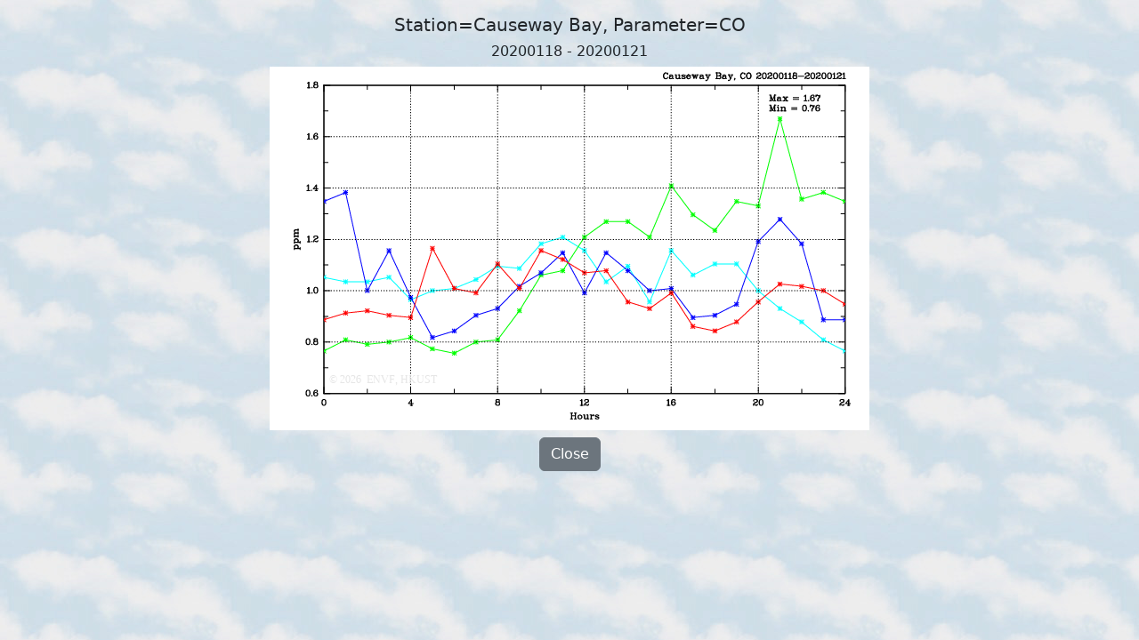

--- FILE ---
content_type: text/html; charset=UTF-8
request_url: https://envf.ust.hk/dataview/api/current/large_plot.py?param__string=CO&stn__string=CB&today__string=20200121
body_size: 1997
content:
<!DOCTYPE html>
<html xmlns="http://www.w3.org/1999/xhtml" xmlns:v="urn:schemas-microsoft-com:vml">
<head>
<title>APIFM Information Display (AQ and Met. Information Time Series Plot)</title>

<meta charset="utf-8">
<meta name="viewport" content="width=device-width, initial-scale=1">

<script src="https://cdnjs.cloudflare.com/ajax/libs/jquery/3.7.0/jquery.min.js" 
        integrity="sha512-3gJwYpMe3QewGELv8k/BX9vcqhryRdzRMxVfq6ngyWXwo03GFEzjsUm8Q7RZcHPHksttq7/GFoxjCVUjkjvPdw==" 
        crossorigin="anonymous" referrerpolicy="no-referrer"></script>

<link rel="stylesheet" href="https://cdn.jsdelivr.net/npm/bootstrap@5.2.3/dist/css/bootstrap.min.css" 
      integrity="sha384-rbsA2VBKQhggwzxH7pPCaAqO46MgnOM80zW1RWuH61DGLwZJEdK2Kadq2F9CUG65" crossorigin="anonymous">
<script src="https://cdn.jsdelivr.net/npm/bootstrap@5.2.3/dist/js/bootstrap.bundle.min.js" 
      integrity="sha384-kenU1KFdBIe4zVF0s0G1M5b4hcpxyD9F7jL+jjXkk+Q2h455rYXK/7HAuoJl+0I4" crossorigin="anonymous"></script>

<script>
$(document).ready(function() {
  if (window.location.protocol == "http:") {
    window.location.protocol = "https:";
  }
})
</script>

</head>
<body background="inc/current_background.jpg">

<div class="container-fluid mt-3">
  <div class="row justify-content-center">
    <div class="col text-center">
      <p class="h5">Station=Causeway Bay, Parameter=CO</p>
    </div>
  </div> 
  <div class="row justify-content-center">
    <div class="col text-center">
      <p class="h6">20200118 - 20200121</p>
    </div>
  </div> 
  <div class="row justify-content-center">
    <div class="col text-center">
<img src="inc/display_image.py?imgfile=%2Ftmp%2Fapi-5.29--1769469380.0499429702758789062500-1361712-0.png&resize__int=100&keepit__int=0" class="img-fluid">
    </div>
  </div>
  <div class="row justify-content-center mt-2">
    <div class="col text-center">
      <button class="btn btn-secondary" onclick="window.close();">Close</button>
    </div>
  </div>
</div>

</body>
</html>

